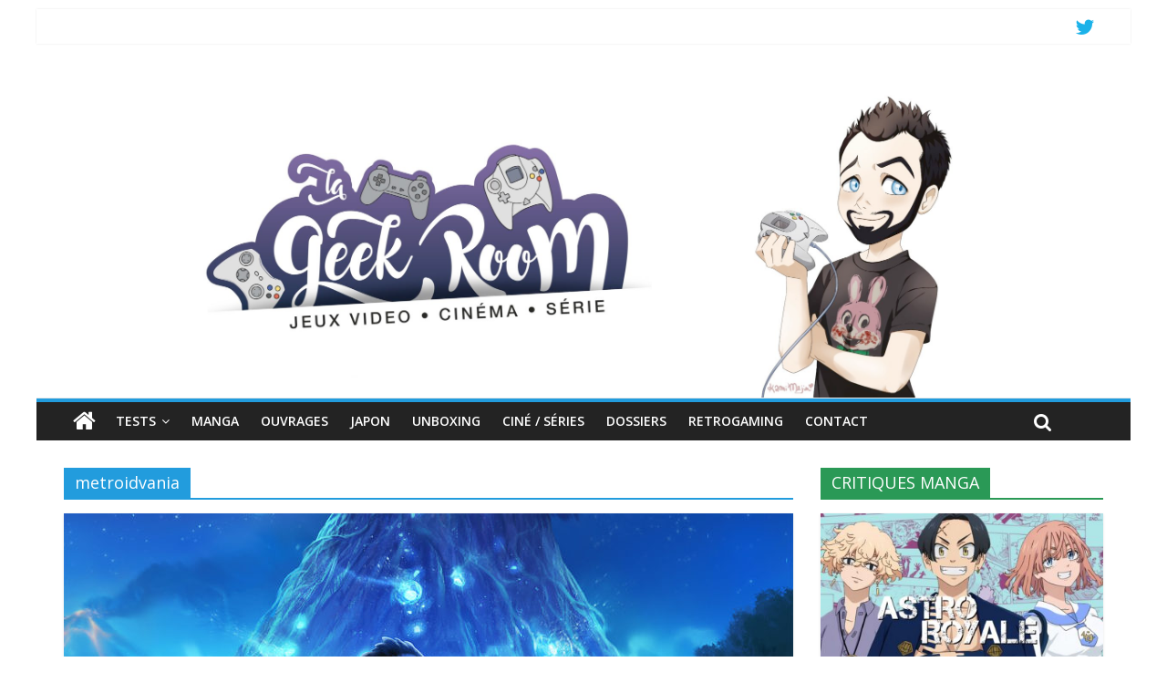

--- FILE ---
content_type: text/html; charset=UTF-8
request_url: https://lageekroom.com/tag/metroidvania/
body_size: 13460
content:
<!DOCTYPE html>
<html lang="fr-FR"
 xmlns:og='http://opengraphprotocol.org/schema/'
 xmlns:fb='http://www.facebook.com/2008/fbml' prefix="og: https://ogp.me/ns#">
<head>
	<meta charset="UTF-8" />
	<meta name="viewport" content="width=device-width, initial-scale=1">
	<link rel="profile" href="https://gmpg.org/xfn/11" />
	<link rel="pingback" href="https://lageekroom.com/xmlrpc.php" />
	
<!-- Optimisation des moteurs de recherche par Rank Math - https://rankmath.com/ -->
<title>metroidvania - Lageekroom</title>
<meta name="robots" content="follow, noindex"/>
<meta property="og:locale" content="fr_FR" />
<meta property="og:type" content="article" />
<meta property="og:title" content="metroidvania - Lageekroom" />
<meta property="og:url" content="https://lageekroom.com/tag/metroidvania/" />
<meta property="og:site_name" content="Lageekroom" />
<meta name="twitter:card" content="summary_large_image" />
<meta name="twitter:title" content="metroidvania - Lageekroom" />
<meta name="twitter:label1" content="Articles" />
<meta name="twitter:data1" content="4" />
<script type="application/ld+json" class="rank-math-schema">{"@context":"https://schema.org","@graph":[{"@type":"Person","@id":"https://lageekroom.com/#person","name":"Lageekroom","image":{"@type":"ImageObject","@id":"https://lageekroom.com/#logo","url":"https://lageekroom.com/wp-content/uploads/2021/03/cropped-banniere-blog-scaled-1.jpg","contentUrl":"https://lageekroom.com/wp-content/uploads/2021/03/cropped-banniere-blog-scaled-1.jpg","caption":"Lageekroom","inLanguage":"fr-FR","width":"1800","height":"730"}},{"@type":"WebSite","@id":"https://lageekroom.com/#website","url":"https://lageekroom.com","name":"Lageekroom","publisher":{"@id":"https://lageekroom.com/#person"},"inLanguage":"fr-FR"},{"@type":"CollectionPage","@id":"https://lageekroom.com/tag/metroidvania/#webpage","url":"https://lageekroom.com/tag/metroidvania/","name":"metroidvania - Lageekroom","isPartOf":{"@id":"https://lageekroom.com/#website"},"inLanguage":"fr-FR"}]}</script>
<!-- /Extension Rank Math WordPress SEO -->

<link rel='dns-prefetch' href='//fonts.googleapis.com' />
<link rel="alternate" type="application/rss+xml" title="Lageekroom &raquo; Flux" href="https://lageekroom.com/feed/" />
<link rel="alternate" type="application/rss+xml" title="Lageekroom &raquo; Flux des commentaires" href="https://lageekroom.com/comments/feed/" />
<link rel="alternate" type="application/rss+xml" title="Lageekroom &raquo; Flux de l’étiquette metroidvania" href="https://lageekroom.com/tag/metroidvania/feed/" />
<style id='wp-img-auto-sizes-contain-inline-css' type='text/css'>
img:is([sizes=auto i],[sizes^="auto," i]){contain-intrinsic-size:3000px 1500px}
/*# sourceURL=wp-img-auto-sizes-contain-inline-css */
</style>
<style id='wp-emoji-styles-inline-css' type='text/css'>

	img.wp-smiley, img.emoji {
		display: inline !important;
		border: none !important;
		box-shadow: none !important;
		height: 1em !important;
		width: 1em !important;
		margin: 0 0.07em !important;
		vertical-align: -0.1em !important;
		background: none !important;
		padding: 0 !important;
	}
/*# sourceURL=wp-emoji-styles-inline-css */
</style>
<style id='wp-block-library-inline-css' type='text/css'>
:root{--wp-block-synced-color:#7a00df;--wp-block-synced-color--rgb:122,0,223;--wp-bound-block-color:var(--wp-block-synced-color);--wp-editor-canvas-background:#ddd;--wp-admin-theme-color:#007cba;--wp-admin-theme-color--rgb:0,124,186;--wp-admin-theme-color-darker-10:#006ba1;--wp-admin-theme-color-darker-10--rgb:0,107,160.5;--wp-admin-theme-color-darker-20:#005a87;--wp-admin-theme-color-darker-20--rgb:0,90,135;--wp-admin-border-width-focus:2px}@media (min-resolution:192dpi){:root{--wp-admin-border-width-focus:1.5px}}.wp-element-button{cursor:pointer}:root .has-very-light-gray-background-color{background-color:#eee}:root .has-very-dark-gray-background-color{background-color:#313131}:root .has-very-light-gray-color{color:#eee}:root .has-very-dark-gray-color{color:#313131}:root .has-vivid-green-cyan-to-vivid-cyan-blue-gradient-background{background:linear-gradient(135deg,#00d084,#0693e3)}:root .has-purple-crush-gradient-background{background:linear-gradient(135deg,#34e2e4,#4721fb 50%,#ab1dfe)}:root .has-hazy-dawn-gradient-background{background:linear-gradient(135deg,#faaca8,#dad0ec)}:root .has-subdued-olive-gradient-background{background:linear-gradient(135deg,#fafae1,#67a671)}:root .has-atomic-cream-gradient-background{background:linear-gradient(135deg,#fdd79a,#004a59)}:root .has-nightshade-gradient-background{background:linear-gradient(135deg,#330968,#31cdcf)}:root .has-midnight-gradient-background{background:linear-gradient(135deg,#020381,#2874fc)}:root{--wp--preset--font-size--normal:16px;--wp--preset--font-size--huge:42px}.has-regular-font-size{font-size:1em}.has-larger-font-size{font-size:2.625em}.has-normal-font-size{font-size:var(--wp--preset--font-size--normal)}.has-huge-font-size{font-size:var(--wp--preset--font-size--huge)}.has-text-align-center{text-align:center}.has-text-align-left{text-align:left}.has-text-align-right{text-align:right}.has-fit-text{white-space:nowrap!important}#end-resizable-editor-section{display:none}.aligncenter{clear:both}.items-justified-left{justify-content:flex-start}.items-justified-center{justify-content:center}.items-justified-right{justify-content:flex-end}.items-justified-space-between{justify-content:space-between}.screen-reader-text{border:0;clip-path:inset(50%);height:1px;margin:-1px;overflow:hidden;padding:0;position:absolute;width:1px;word-wrap:normal!important}.screen-reader-text:focus{background-color:#ddd;clip-path:none;color:#444;display:block;font-size:1em;height:auto;left:5px;line-height:normal;padding:15px 23px 14px;text-decoration:none;top:5px;width:auto;z-index:100000}html :where(.has-border-color){border-style:solid}html :where([style*=border-top-color]){border-top-style:solid}html :where([style*=border-right-color]){border-right-style:solid}html :where([style*=border-bottom-color]){border-bottom-style:solid}html :where([style*=border-left-color]){border-left-style:solid}html :where([style*=border-width]){border-style:solid}html :where([style*=border-top-width]){border-top-style:solid}html :where([style*=border-right-width]){border-right-style:solid}html :where([style*=border-bottom-width]){border-bottom-style:solid}html :where([style*=border-left-width]){border-left-style:solid}html :where(img[class*=wp-image-]){height:auto;max-width:100%}:where(figure){margin:0 0 1em}html :where(.is-position-sticky){--wp-admin--admin-bar--position-offset:var(--wp-admin--admin-bar--height,0px)}@media screen and (max-width:600px){html :where(.is-position-sticky){--wp-admin--admin-bar--position-offset:0px}}

/*# sourceURL=wp-block-library-inline-css */
</style><style id='global-styles-inline-css' type='text/css'>
:root{--wp--preset--aspect-ratio--square: 1;--wp--preset--aspect-ratio--4-3: 4/3;--wp--preset--aspect-ratio--3-4: 3/4;--wp--preset--aspect-ratio--3-2: 3/2;--wp--preset--aspect-ratio--2-3: 2/3;--wp--preset--aspect-ratio--16-9: 16/9;--wp--preset--aspect-ratio--9-16: 9/16;--wp--preset--color--black: #000000;--wp--preset--color--cyan-bluish-gray: #abb8c3;--wp--preset--color--white: #ffffff;--wp--preset--color--pale-pink: #f78da7;--wp--preset--color--vivid-red: #cf2e2e;--wp--preset--color--luminous-vivid-orange: #ff6900;--wp--preset--color--luminous-vivid-amber: #fcb900;--wp--preset--color--light-green-cyan: #7bdcb5;--wp--preset--color--vivid-green-cyan: #00d084;--wp--preset--color--pale-cyan-blue: #8ed1fc;--wp--preset--color--vivid-cyan-blue: #0693e3;--wp--preset--color--vivid-purple: #9b51e0;--wp--preset--gradient--vivid-cyan-blue-to-vivid-purple: linear-gradient(135deg,rgb(6,147,227) 0%,rgb(155,81,224) 100%);--wp--preset--gradient--light-green-cyan-to-vivid-green-cyan: linear-gradient(135deg,rgb(122,220,180) 0%,rgb(0,208,130) 100%);--wp--preset--gradient--luminous-vivid-amber-to-luminous-vivid-orange: linear-gradient(135deg,rgb(252,185,0) 0%,rgb(255,105,0) 100%);--wp--preset--gradient--luminous-vivid-orange-to-vivid-red: linear-gradient(135deg,rgb(255,105,0) 0%,rgb(207,46,46) 100%);--wp--preset--gradient--very-light-gray-to-cyan-bluish-gray: linear-gradient(135deg,rgb(238,238,238) 0%,rgb(169,184,195) 100%);--wp--preset--gradient--cool-to-warm-spectrum: linear-gradient(135deg,rgb(74,234,220) 0%,rgb(151,120,209) 20%,rgb(207,42,186) 40%,rgb(238,44,130) 60%,rgb(251,105,98) 80%,rgb(254,248,76) 100%);--wp--preset--gradient--blush-light-purple: linear-gradient(135deg,rgb(255,206,236) 0%,rgb(152,150,240) 100%);--wp--preset--gradient--blush-bordeaux: linear-gradient(135deg,rgb(254,205,165) 0%,rgb(254,45,45) 50%,rgb(107,0,62) 100%);--wp--preset--gradient--luminous-dusk: linear-gradient(135deg,rgb(255,203,112) 0%,rgb(199,81,192) 50%,rgb(65,88,208) 100%);--wp--preset--gradient--pale-ocean: linear-gradient(135deg,rgb(255,245,203) 0%,rgb(182,227,212) 50%,rgb(51,167,181) 100%);--wp--preset--gradient--electric-grass: linear-gradient(135deg,rgb(202,248,128) 0%,rgb(113,206,126) 100%);--wp--preset--gradient--midnight: linear-gradient(135deg,rgb(2,3,129) 0%,rgb(40,116,252) 100%);--wp--preset--font-size--small: 13px;--wp--preset--font-size--medium: 20px;--wp--preset--font-size--large: 36px;--wp--preset--font-size--x-large: 42px;--wp--preset--spacing--20: 0.44rem;--wp--preset--spacing--30: 0.67rem;--wp--preset--spacing--40: 1rem;--wp--preset--spacing--50: 1.5rem;--wp--preset--spacing--60: 2.25rem;--wp--preset--spacing--70: 3.38rem;--wp--preset--spacing--80: 5.06rem;--wp--preset--shadow--natural: 6px 6px 9px rgba(0, 0, 0, 0.2);--wp--preset--shadow--deep: 12px 12px 50px rgba(0, 0, 0, 0.4);--wp--preset--shadow--sharp: 6px 6px 0px rgba(0, 0, 0, 0.2);--wp--preset--shadow--outlined: 6px 6px 0px -3px rgb(255, 255, 255), 6px 6px rgb(0, 0, 0);--wp--preset--shadow--crisp: 6px 6px 0px rgb(0, 0, 0);}:where(.is-layout-flex){gap: 0.5em;}:where(.is-layout-grid){gap: 0.5em;}body .is-layout-flex{display: flex;}.is-layout-flex{flex-wrap: wrap;align-items: center;}.is-layout-flex > :is(*, div){margin: 0;}body .is-layout-grid{display: grid;}.is-layout-grid > :is(*, div){margin: 0;}:where(.wp-block-columns.is-layout-flex){gap: 2em;}:where(.wp-block-columns.is-layout-grid){gap: 2em;}:where(.wp-block-post-template.is-layout-flex){gap: 1.25em;}:where(.wp-block-post-template.is-layout-grid){gap: 1.25em;}.has-black-color{color: var(--wp--preset--color--black) !important;}.has-cyan-bluish-gray-color{color: var(--wp--preset--color--cyan-bluish-gray) !important;}.has-white-color{color: var(--wp--preset--color--white) !important;}.has-pale-pink-color{color: var(--wp--preset--color--pale-pink) !important;}.has-vivid-red-color{color: var(--wp--preset--color--vivid-red) !important;}.has-luminous-vivid-orange-color{color: var(--wp--preset--color--luminous-vivid-orange) !important;}.has-luminous-vivid-amber-color{color: var(--wp--preset--color--luminous-vivid-amber) !important;}.has-light-green-cyan-color{color: var(--wp--preset--color--light-green-cyan) !important;}.has-vivid-green-cyan-color{color: var(--wp--preset--color--vivid-green-cyan) !important;}.has-pale-cyan-blue-color{color: var(--wp--preset--color--pale-cyan-blue) !important;}.has-vivid-cyan-blue-color{color: var(--wp--preset--color--vivid-cyan-blue) !important;}.has-vivid-purple-color{color: var(--wp--preset--color--vivid-purple) !important;}.has-black-background-color{background-color: var(--wp--preset--color--black) !important;}.has-cyan-bluish-gray-background-color{background-color: var(--wp--preset--color--cyan-bluish-gray) !important;}.has-white-background-color{background-color: var(--wp--preset--color--white) !important;}.has-pale-pink-background-color{background-color: var(--wp--preset--color--pale-pink) !important;}.has-vivid-red-background-color{background-color: var(--wp--preset--color--vivid-red) !important;}.has-luminous-vivid-orange-background-color{background-color: var(--wp--preset--color--luminous-vivid-orange) !important;}.has-luminous-vivid-amber-background-color{background-color: var(--wp--preset--color--luminous-vivid-amber) !important;}.has-light-green-cyan-background-color{background-color: var(--wp--preset--color--light-green-cyan) !important;}.has-vivid-green-cyan-background-color{background-color: var(--wp--preset--color--vivid-green-cyan) !important;}.has-pale-cyan-blue-background-color{background-color: var(--wp--preset--color--pale-cyan-blue) !important;}.has-vivid-cyan-blue-background-color{background-color: var(--wp--preset--color--vivid-cyan-blue) !important;}.has-vivid-purple-background-color{background-color: var(--wp--preset--color--vivid-purple) !important;}.has-black-border-color{border-color: var(--wp--preset--color--black) !important;}.has-cyan-bluish-gray-border-color{border-color: var(--wp--preset--color--cyan-bluish-gray) !important;}.has-white-border-color{border-color: var(--wp--preset--color--white) !important;}.has-pale-pink-border-color{border-color: var(--wp--preset--color--pale-pink) !important;}.has-vivid-red-border-color{border-color: var(--wp--preset--color--vivid-red) !important;}.has-luminous-vivid-orange-border-color{border-color: var(--wp--preset--color--luminous-vivid-orange) !important;}.has-luminous-vivid-amber-border-color{border-color: var(--wp--preset--color--luminous-vivid-amber) !important;}.has-light-green-cyan-border-color{border-color: var(--wp--preset--color--light-green-cyan) !important;}.has-vivid-green-cyan-border-color{border-color: var(--wp--preset--color--vivid-green-cyan) !important;}.has-pale-cyan-blue-border-color{border-color: var(--wp--preset--color--pale-cyan-blue) !important;}.has-vivid-cyan-blue-border-color{border-color: var(--wp--preset--color--vivid-cyan-blue) !important;}.has-vivid-purple-border-color{border-color: var(--wp--preset--color--vivid-purple) !important;}.has-vivid-cyan-blue-to-vivid-purple-gradient-background{background: var(--wp--preset--gradient--vivid-cyan-blue-to-vivid-purple) !important;}.has-light-green-cyan-to-vivid-green-cyan-gradient-background{background: var(--wp--preset--gradient--light-green-cyan-to-vivid-green-cyan) !important;}.has-luminous-vivid-amber-to-luminous-vivid-orange-gradient-background{background: var(--wp--preset--gradient--luminous-vivid-amber-to-luminous-vivid-orange) !important;}.has-luminous-vivid-orange-to-vivid-red-gradient-background{background: var(--wp--preset--gradient--luminous-vivid-orange-to-vivid-red) !important;}.has-very-light-gray-to-cyan-bluish-gray-gradient-background{background: var(--wp--preset--gradient--very-light-gray-to-cyan-bluish-gray) !important;}.has-cool-to-warm-spectrum-gradient-background{background: var(--wp--preset--gradient--cool-to-warm-spectrum) !important;}.has-blush-light-purple-gradient-background{background: var(--wp--preset--gradient--blush-light-purple) !important;}.has-blush-bordeaux-gradient-background{background: var(--wp--preset--gradient--blush-bordeaux) !important;}.has-luminous-dusk-gradient-background{background: var(--wp--preset--gradient--luminous-dusk) !important;}.has-pale-ocean-gradient-background{background: var(--wp--preset--gradient--pale-ocean) !important;}.has-electric-grass-gradient-background{background: var(--wp--preset--gradient--electric-grass) !important;}.has-midnight-gradient-background{background: var(--wp--preset--gradient--midnight) !important;}.has-small-font-size{font-size: var(--wp--preset--font-size--small) !important;}.has-medium-font-size{font-size: var(--wp--preset--font-size--medium) !important;}.has-large-font-size{font-size: var(--wp--preset--font-size--large) !important;}.has-x-large-font-size{font-size: var(--wp--preset--font-size--x-large) !important;}
/*# sourceURL=global-styles-inline-css */
</style>

<style id='classic-theme-styles-inline-css' type='text/css'>
/*! This file is auto-generated */
.wp-block-button__link{color:#fff;background-color:#32373c;border-radius:9999px;box-shadow:none;text-decoration:none;padding:calc(.667em + 2px) calc(1.333em + 2px);font-size:1.125em}.wp-block-file__button{background:#32373c;color:#fff;text-decoration:none}
/*# sourceURL=/wp-includes/css/classic-themes.min.css */
</style>
<link rel='stylesheet' id='colormag_style-css' href='https://lageekroom.com/wp-content/themes/colormag-pro/style.css?ver=21a588974b0e8d405d82a96987a429ad' type='text/css' media='all' />
<link rel='stylesheet' id='colormag_googlefonts-css' href='//fonts.googleapis.com/css?family=Open+Sans%3A400%2C600&#038;ver=6.9' type='text/css' media='all' />
<link rel='stylesheet' id='colormag-fontawesome-css' href='https://lageekroom.com/wp-content/themes/colormag-pro/fontawesome/css/font-awesome.min.css?ver=4.7.0' type='text/css' media='all' />
<script type="text/javascript" src="https://lageekroom.com/wp-includes/js/jquery/jquery.min.js?ver=3.7.1" id="jquery-core-js"></script>
<script type="text/javascript" src="https://lageekroom.com/wp-includes/js/jquery/jquery-migrate.min.js?ver=3.4.1" id="jquery-migrate-js"></script>
<script type="text/javascript" id="colormag-loadmore-js-extra">
/* <![CDATA[ */
var colormag_script_vars = {"no_more_posts":"No more post"};
//# sourceURL=colormag-loadmore-js-extra
/* ]]> */
</script>
<script type="text/javascript" src="https://lageekroom.com/wp-content/themes/colormag-pro/js/loadmore.min.js?ver=21a588974b0e8d405d82a96987a429ad" id="colormag-loadmore-js"></script>
<script type="text/javascript" src="https://lageekroom.com/wp-content/plugins/google-analyticator/external-tracking.min.js?ver=6.5.7" id="ga-external-tracking-js"></script>
<link rel="https://api.w.org/" href="https://lageekroom.com/wp-json/" /><link rel="alternate" title="JSON" type="application/json" href="https://lageekroom.com/wp-json/wp/v2/tags/3686" /><link rel="EditURI" type="application/rsd+xml" title="RSD" href="https://lageekroom.com/xmlrpc.php?rsd" />
<style type="text/css" id="custom-background-css">
body.custom-background { background-color: #ffffff; }
</style>
	<link rel="icon" href="https://lageekroom.com/wp-content/uploads/2017/10/cropped-banniere-blog-fb-32x32.jpg" sizes="32x32" />
<link rel="icon" href="https://lageekroom.com/wp-content/uploads/2017/10/cropped-banniere-blog-fb-192x192.jpg" sizes="192x192" />
<link rel="apple-touch-icon" href="https://lageekroom.com/wp-content/uploads/2017/10/cropped-banniere-blog-fb-180x180.jpg" />
<meta name="msapplication-TileImage" content="https://lageekroom.com/wp-content/uploads/2017/10/cropped-banniere-blog-fb-270x270.jpg" />
<!-- Google Analytics Tracking by Google Analyticator 6.5.7 -->
<script type="text/javascript">
    var analyticsFileTypes = [];
    var analyticsSnippet = 'disabled';
    var analyticsEventTracking = 'enabled';
</script>
<script type="text/javascript">
	(function(i,s,o,g,r,a,m){i['GoogleAnalyticsObject']=r;i[r]=i[r]||function(){
	(i[r].q=i[r].q||[]).push(arguments)},i[r].l=1*new Date();a=s.createElement(o),
	m=s.getElementsByTagName(o)[0];a.async=1;a.src=g;m.parentNode.insertBefore(a,m)
	})(window,document,'script','//www.google-analytics.com/analytics.js','ga');
	ga('create', 'UA-96804680-1', 'auto');

	ga('set', 'anonymizeIp', true);
 
	ga('send', 'pageview');
</script>
<!-- Lageekroom Internal Styles -->		<style type="text/css"> .colormag-button,blockquote,button,input[type=reset],input[type=button],
		input[type=submit]{background-color:#229cdd}
		a,#masthead .main-small-navigation li:hover > .sub-toggle i,
		#masthead .main-small-navigation li.current-page-ancestor > .sub-toggle i,
		#masthead .main-small-navigation li.current-menu-ancestor > .sub-toggle i,
		#masthead .main-small-navigation li.current-page-item > .sub-toggle i,
		#masthead .main-small-navigation li.current-menu-item > .sub-toggle i,
		#masthead.colormag-header-classic #site-navigation .fa.search-top:hover,
		#masthead.colormag-header-classic #site-navigation.main-small-navigation .random-post a:hover .fa-random,
		#masthead.colormag-header-classic #site-navigation.main-navigation .random-post a:hover .fa-random,
		#masthead.colormag-header-classic .breaking-news .newsticker a:hover{color:#229cdd}
		#site-navigation{border-top:4px solid #229cdd}
		.home-icon.front_page_on,.main-navigation a:hover,.main-navigation ul li ul li a:hover,
		.main-navigation ul li ul li:hover>a,
		.main-navigation ul li.current-menu-ancestor>a,
		.main-navigation ul li.current-menu-item ul li a:hover,
		.main-navigation ul li.current-menu-item>a,
		.main-navigation ul li.current_page_ancestor>a,.main-navigation ul li.current_page_item>a,
		.main-navigation ul li:hover>a,.main-small-navigation li a:hover,.site-header .menu-toggle:hover,
		#masthead.colormag-header-classic .main-navigation ul ul.sub-menu li:hover > a, 
		#masthead.colormag-header-classic .main-navigation ul ul.sub-menu li.current-menu-ancestor > a, 
		#masthead.colormag-header-classic .main-navigation ul ul.sub-menu li.current-menu-item > a,
		#masthead.colormag-header-clean #site-navigation .menu-toggle:hover,
		#masthead.colormag-header-clean #site-navigation.main-small-navigation .menu-toggle,
		#masthead.colormag-header-classic #site-navigation.main-small-navigation .menu-toggle,
		#masthead .main-small-navigation li:hover > a, #masthead .main-small-navigation li.current-page-ancestor > a, 
		#masthead .main-small-navigation li.current-menu-ancestor > a, #masthead .main-small-navigation li.current-page-item > a, 
		#masthead .main-small-navigation li.current-menu-item > a,
		#masthead.colormag-header-classic #site-navigation .menu-toggle:hover,
		.main-navigation ul li.focus > a,
        #masthead.colormag-header-classic .main-navigation ul ul.sub-menu li.focus > a { background-color:#229cdd}
		#masthead.colormag-header-classic .main-navigation ul ul.sub-menu li:hover, 
		#masthead.colormag-header-classic .main-navigation ul ul.sub-menu li.current-menu-ancestor, 
		#masthead.colormag-header-classic .main-navigation ul ul.sub-menu li.current-menu-item,
		#masthead.colormag-header-classic #site-navigation .menu-toggle:hover,
		#masthead.colormag-header-classic #site-navigation.main-small-navigation .menu-toggle,
		
		#masthead.colormag-header-classic .main-navigation ul > li:hover > a, 
        #masthead.colormag-header-classic .main-navigation ul > li.current-menu-item > a, 
        #masthead.colormag-header-classic .main-navigation ul > li.current-menu-ancestor > a,
        #masthead.colormag-header-classic .main-navigation ul li.focus > a { border-color:#229cdd}
		.main-small-navigation .current-menu-item>a,.main-small-navigation .current_page_item>a,
		#masthead.colormag-header-clean .main-small-navigation li:hover > a,
		#masthead.colormag-header-clean .main-small-navigation li.current-page-ancestor > a,
		#masthead.colormag-header-clean .main-small-navigation li.current-menu-ancestor > a,
		#masthead.colormag-header-clean .main-small-navigation li.current-page-item > a,
		#masthead.colormag-header-clean .main-small-navigation li.current-menu-item > a { background:#229cdd}
		#main .breaking-news-latest,.fa.search-top:hover{background-color:#229cdd}
		.byline a:hover,.comments a:hover,.edit-link a:hover,.posted-on a:hover,
		.social-links i.fa:hover,.tag-links a:hover,
		#masthead.colormag-header-clean .social-links li:hover i.fa,
		#masthead.colormag-header-classic .social-links li:hover i.fa,
		#masthead.colormag-header-clean .breaking-news .newsticker a:hover{color:#229cdd}
		.widget_featured_posts .article-content .above-entry-meta .cat-links a,
		.widget_call_to_action .btn--primary,.colormag-footer--classic .footer-widgets-area .widget-title span::before,
		.colormag-footer--classic-bordered .footer-widgets-area .widget-title span::before{background-color:#229cdd}
		.widget_featured_posts .article-content .entry-title a:hover{color:#229cdd}
		.widget_featured_posts .widget-title{border-bottom:2px solid #229cdd}
		.widget_featured_posts .widget-title span,
		.widget_featured_slider .slide-content .above-entry-meta .cat-links a{background-color:#229cdd}
		.widget_featured_slider .slide-content .below-entry-meta .byline a:hover,
		.widget_featured_slider .slide-content .below-entry-meta .comments a:hover,
		.widget_featured_slider .slide-content .below-entry-meta .posted-on a:hover,
		.widget_featured_slider .slide-content .entry-title a:hover{color:#229cdd}
		.widget_highlighted_posts .article-content .above-entry-meta .cat-links a{background-color:#229cdd}
		.widget_block_picture_news.widget_featured_posts .article-content .entry-title a:hover,
		.widget_highlighted_posts .article-content .below-entry-meta .byline a:hover,
		.widget_highlighted_posts .article-content .below-entry-meta .comments a:hover,
		.widget_highlighted_posts .article-content .below-entry-meta .posted-on a:hover,
		.widget_highlighted_posts .article-content .entry-title a:hover{color:#229cdd}
		.category-slide-next,.category-slide-prev,.slide-next,
		.slide-prev,.tabbed-widget ul li{background-color:#229cdd}
		i.fa-arrow-up, i.fa-arrow-down{color:#229cdd}
		#secondary .widget-title{border-bottom:2px solid #229cdd}
		#content .wp-pagenavi .current,#content .wp-pagenavi a:hover,
		#secondary .widget-title span{background-color:#229cdd}
		#site-title a{color:#229cdd}
		.page-header .page-title{border-bottom:2px solid #229cdd}
		#content .post .article-content .above-entry-meta .cat-links a,
		.page-header .page-title span{background-color:#229cdd}
		#content .post .article-content .entry-title a:hover,.entry-meta .byline i,
		.entry-meta .cat-links i,.entry-meta a,.post .entry-title a:hover,.search .entry-title a:hover{color:#229cdd}
		.entry-meta .post-format i{background-color:#229cdd}
		.entry-meta .comments-link a:hover,.entry-meta .edit-link a:hover,.entry-meta .posted-on a:hover,
		.entry-meta .tag-links a:hover,.single #content .tags a:hover{color:#229cdd}
		.format-link .entry-content a,.more-link{background-color:#229cdd}
		.count,.next a:hover,.previous a:hover,.related-posts-main-title .fa,
		.single-related-posts .article-content .entry-title a:hover{color:#229cdd}
		.pagination a span:hover{color:#229cdd;border-color:#229cdd}
		.pagination span{background-color:#229cdd}
		#content .comments-area a.comment-edit-link:hover,#content .comments-area a.comment-permalink:hover,
		#content .comments-area article header cite a:hover,.comments-area .comment-author-link a:hover{color:#229cdd}
		.comments-area .comment-author-link span{background-color:#229cdd}
		.comment .comment-reply-link:hover,.nav-next a,.nav-previous a{color:#229cdd}
		.footer-widgets-area .widget-title{border-bottom:2px solid #229cdd}
		.footer-widgets-area .widget-title span{background-color:#229cdd}
		#colophon .footer-menu ul li a:hover,.footer-widgets-area a:hover,a#scroll-up i{color:#229cdd}
		.advertisement_above_footer .widget-title{border-bottom:2px solid #229cdd}
		.advertisement_above_footer .widget-title span{background-color:#229cdd}
		.sub-toggle{background:#229cdd}
		.main-small-navigation li.current-menu-item > .sub-toggle i {color:#229cdd}
		.error{background:#229cdd}
		.num-404{color:#229cdd}
		#primary .widget-title{border-bottom: 2px solid #229cdd}
		#primary .widget-title span{background-color:#229cdd} body, button, input, select, textarea { color: #000000; } .posted-on a, .byline a, .comments a, .tag-links a, .edit-link a { color: #229cdd; } .colormag-button, input[type="reset"], input[type="button"], input[type="submit"], button, .more-link span { background-color: #229cdd; } #colophon .tg-upper-footer-widgets .widget { background-color: #2c2e34; } .footer-socket-wrapper .copyright { color: #f4efed; } .footer-socket-wrapper .copyright a { color: #ffffff; } #colophon .footer-menu ul li a { color: #ffffff; }</style>
		</head>

<body data-rsssl=1 class="archive tag tag-metroidvania tag-3686 custom-background wp-custom-logo wp-theme-colormag-pro ">



<div id="page" class="hfeed site">
	
	
	<header id="masthead" class="site-header clearfix ">
		<div id="header-text-nav-container" class="clearfix">

			
							<div class="news-bar">
				<div class="inner-wrap clearfix">
					
					
					
		
		<div class="social-links clearfix">
			<ul>
				<li><a href="https://twitter.com/LaGeekRoom_Off" target="_blank"><i class="fa fa-twitter"></i></a></li>
							</ul>
		</div><!-- .social-links -->
						</div>
			</div>
		
				
				
		<div class="inner-wrap">

			<div id="header-text-nav-wrap" class="clearfix">
				<div id="header-left-section">
										<div id="header-text" class="screen-reader-text">
													<h3 id="site-title">
								<a href="https://lageekroom.com/" title="Lageekroom" rel="home">Lageekroom</a>
							</h3>
						
												<p id="site-description">Blog Jeux vidéo, gaming, manga, série et cinéma</p>
						<!-- #site-description -->
					</div><!-- #header-text -->
				</div><!-- #header-left-section -->
				<div id="header-right-section">
									</div><!-- #header-right-section -->

			</div><!-- #header-text-nav-wrap -->

		</div><!-- .inner-wrap -->

		
				<div id="wp-custom-header" class="wp-custom-header"><div class="header-image-wrap"><a href="https://lageekroom.com/" title="Lageekroom" rel="home"><img src="https://lageekroom.com/wp-content/uploads/2020/08/banniere-blog-scaled.jpg" class="header-image" width="2560" height="731" alt="Lageekroom"></a></div></div>
				
					<nav id="site-navigation" class="main-navigation clearfix">
				<div class="inner-wrap clearfix">
											<div class="home-icon">
							<a href="https://lageekroom.com/" title="Lageekroom"><i class="fa fa-home"></i></a>
						</div>
											<h4 class="menu-toggle"></h4>
					<div class="menu-primary-container"><ul id="menu-menu-1" class="menu"><li id="menu-item-690" class="menu-item menu-item-type-post_type menu-item-object-page menu-item-has-children menu-item-690"><a href="https://lageekroom.com/tests/">TESTS</a>
<ul class="sub-menu">
	<li id="menu-item-13009" class="menu-item menu-item-type-post_type menu-item-object-page menu-item-13009"><a href="https://lageekroom.com/tests/matos/">MATOS</a></li>
	<li id="menu-item-1865" class="menu-item menu-item-type-post_type menu-item-object-page menu-item-1865"><a href="https://lageekroom.com/nintendo-switch/">NINTENDO SWITCH</a></li>
	<li id="menu-item-687" class="menu-item menu-item-type-post_type menu-item-object-page menu-item-687"><a href="https://lageekroom.com/tests/ps4/">PS4 / PSVR</a></li>
	<li id="menu-item-17465" class="menu-item menu-item-type-post_type menu-item-object-page menu-item-17465"><a href="https://lageekroom.com/playstation-5/">PLAYSTATION 5</a></li>
	<li id="menu-item-17239" class="menu-item menu-item-type-post_type menu-item-object-page menu-item-17239"><a href="https://lageekroom.com/tests/xbox-series-x-s/">XBOX SERIES X/S</a></li>
	<li id="menu-item-686" class="menu-item menu-item-type-post_type menu-item-object-page menu-item-686"><a href="https://lageekroom.com/tests/xbox-one/">XBOX ONE</a></li>
</ul>
</li>
<li id="menu-item-6648" class="menu-item menu-item-type-post_type menu-item-object-page menu-item-6648"><a href="https://lageekroom.com/manga/">MANGA</a></li>
<li id="menu-item-4369" class="menu-item menu-item-type-post_type menu-item-object-page menu-item-4369"><a href="https://lageekroom.com/revues-magazines/">OUVRAGES</a></li>
<li id="menu-item-4365" class="menu-item menu-item-type-post_type menu-item-object-page menu-item-4365"><a href="https://lageekroom.com/voyage-au-japon/">JAPON</a></li>
<li id="menu-item-691" class="menu-item menu-item-type-post_type menu-item-object-page menu-item-691"><a href="https://lageekroom.com/collectors/">UNBOXING</a></li>
<li id="menu-item-689" class="menu-item menu-item-type-post_type menu-item-object-page menu-item-689"><a href="https://lageekroom.com/cine/">CINÉ / SÉRIES</a></li>
<li id="menu-item-699" class="menu-item menu-item-type-post_type menu-item-object-page menu-item-699"><a href="https://lageekroom.com/dossiers/">DOSSIERS</a></li>
<li id="menu-item-694" class="menu-item menu-item-type-post_type menu-item-object-page menu-item-694"><a href="https://lageekroom.com/retrogaming/">RETROGAMING</a></li>
<li id="menu-item-693" class="menu-item menu-item-type-post_type menu-item-object-page menu-item-693"><a href="https://lageekroom.com/contact/">CONTACT</a></li>
</ul></div>																<i class="fa fa-search search-top"></i>
						<div class="search-form-top">
							<form action="https://lageekroom.com/" class="search-form searchform clearfix" method="get">
	<div class="search-wrap">
		<input type="text" placeholder="Recherche" class="s field" name="s">
		<button class="search-icon" type="submit"></button>
	</div>
</form><!-- .searchform -->
						</div>
									</div>
			</nav>
		
		
			
		</div><!-- #header-text-nav-container -->

		
	</header>

		
	<div id="main" class="clearfix">
		
		
		<div class="inner-wrap clearfix">

	
	<div id="primary">
		<div id="content" class="clearfix">

			
				<header class="page-header">
											<h1 class="page-title">
							<span>
								metroidvania							</span>
						</h1>
														</header><!-- .page-header -->

				<div class="article-container">

					
					
						

<article id="post-19045" class="post-19045 post type-post status-publish format-standard has-post-thumbnail hentry category-tests tag-avis-ori-and-the-blind-forest tag-blog-gaming tag-blog-jeux-video tag-jeu-xbox-one-sur-switch tag-lageekroom tag-metroidvania tag-microsoft tag-ori-and-the-blind-forest tag-ori-and-the-blind-forest-nintendo-switch tag-test-ori-and-the-blind-forest tag-test-switch-ori-and-the-blind-forest">
	
			<div class="featured-image">
			<a href="https://lageekroom.com/test-ori-and-the-blind-forest-que-vaut-le-portage-nintendo-switch/" title="TEST : Ori and the Blind Forest, que vaut le portage Nintendo Switch ?"><img width="800" height="445" src="https://lageekroom.com/wp-content/uploads/2017/06/ori-800x445.jpg" class="attachment-colormag-featured-image size-colormag-featured-image wp-post-image" alt="" decoding="async" /></a>
		</div>

			
	<div class="article-content clearfix">

		
<div class="above-entry-meta"><span class="cat-links"><a href="https://lageekroom.com/category/tests/" style="background:#4024bf" rel="category tag">TESTS</a>&nbsp;</span></div>
		<header class="entry-header">
			<h2 class="entry-title">
				<a href="https://lageekroom.com/test-ori-and-the-blind-forest-que-vaut-le-portage-nintendo-switch/" title="TEST : Ori and the Blind Forest, que vaut le portage Nintendo Switch ?">TEST : Ori and the Blind Forest, que vaut le portage Nintendo Switch ?</a>
			</h2>
		</header>

			<div class="below-entry-meta">
			<span class="posted-on"><a href="https://lageekroom.com/test-ori-and-the-blind-forest-que-vaut-le-portage-nintendo-switch/" title="20 h 04 min" rel="bookmark"><i class="fa fa-calendar-o"></i> <time class="entry-date published" datetime="2021-04-23T20:04:36+02:00">23 avril 2021</time><time class="updated" datetime="2021-07-12T22:55:56+02:00">12 juillet 2021</time></a></span>
			<span class="byline"><span class="author vcard" itemprop="name"><i class="fa fa-user"></i><a class="url fn n" href="https://lageekroom.com/author/lageekroom/" title="Lageekroom">Lageekroom</a></span></span>

			
						<span class="comments"><a href="https://lageekroom.com/test-ori-and-the-blind-forest-que-vaut-le-portage-nintendo-switch/#respond"><i class="fa fa-comment"></i> 0 Comments</a></span>
			<span class="tag-links"><i class="fa fa-tags"></i><a href="https://lageekroom.com/tag/avis-ori-and-the-blind-forest/" rel="tag">avis Ori and the Blind Forest</a>, <a href="https://lageekroom.com/tag/blog-gaming/" rel="tag">blog gaming</a>, <a href="https://lageekroom.com/tag/blog-jeux-video/" rel="tag">blog jeux vidéo</a>, <a href="https://lageekroom.com/tag/jeu-xbox-one-sur-switch/" rel="tag">jeu Xbox One sur Switch</a>, <a href="https://lageekroom.com/tag/lageekroom/" rel="tag">Lageekroom</a>, <a href="https://lageekroom.com/tag/metroidvania/" rel="tag">metroidvania</a>, <a href="https://lageekroom.com/tag/microsoft/" rel="tag">Microsoft</a>, <a href="https://lageekroom.com/tag/ori-and-the-blind-forest/" rel="tag">Ori and The Blind Forest</a>, <a href="https://lageekroom.com/tag/ori-and-the-blind-forest-nintendo-switch/" rel="tag">Ori and the Blind Forest Nintendo Switch</a>, <a href="https://lageekroom.com/tag/test-ori-and-the-blind-forest/" rel="tag">test Ori and the Blind Forest</a>, <a href="https://lageekroom.com/tag/test-switch-ori-and-the-blind-forest/" rel="tag">test switch Ori and the Blind Forest</a></span></div>
		<div class="entry-content clearfix">
				<p>En 2019, une mouche a piqué Microsoft qui a décidé de profiter de l’énorme parc des Nintendo Switch pour faire</p>
				<a class="more-link" title="TEST : Ori and the Blind Forest, que vaut le portage Nintendo Switch ?" href="https://lageekroom.com/test-ori-and-the-blind-forest-que-vaut-le-portage-nintendo-switch/"><span>Lire la suite</span></a>

			</div>

	</div>

</article>

					
						

<article id="post-16038" class="post-16038 post type-post status-publish format-standard has-post-thumbnail hentry category-tests tag-blog-gaming tag-blog-jeux-video tag-edition-limitee tag-finding-teddy-nintendo-switch tag-lageekroom tag-metroidvania tag-nintendo-switch tag-pixelheart tag-test-finding-teddy-2 tag-test-finding-teddy-ii">
	
			<div class="featured-image">
			<a href="https://lageekroom.com/test-finding-teddy-ii-definitive-edition-sur-nintendo-switch/" title="TEST : Finding Teddy II Definitive Edition sur Nintendo Switch"><img width="800" height="445" src="https://lageekroom.com/wp-content/uploads/2020/07/Switch_FindingTeddyTwoDefinitiveEdition-800x445.jpg" class="attachment-colormag-featured-image size-colormag-featured-image wp-post-image" alt="" decoding="async" /></a>
		</div>

			
	<div class="article-content clearfix">

		
<div class="above-entry-meta"><span class="cat-links"><a href="https://lageekroom.com/category/tests/" style="background:#4024bf" rel="category tag">TESTS</a>&nbsp;</span></div>
		<header class="entry-header">
			<h2 class="entry-title">
				<a href="https://lageekroom.com/test-finding-teddy-ii-definitive-edition-sur-nintendo-switch/" title="TEST : Finding Teddy II Definitive Edition sur Nintendo Switch">TEST : Finding Teddy II Definitive Edition sur Nintendo Switch</a>
			</h2>
		</header>

			<div class="below-entry-meta">
			<span class="posted-on"><a href="https://lageekroom.com/test-finding-teddy-ii-definitive-edition-sur-nintendo-switch/" title="16 h 52 min" rel="bookmark"><i class="fa fa-calendar-o"></i> <time class="entry-date published" datetime="2020-07-30T16:52:18+02:00">30 juillet 2020</time></a></span>
			<span class="byline"><span class="author vcard" itemprop="name"><i class="fa fa-user"></i><a class="url fn n" href="https://lageekroom.com/author/lageekroom/" title="Lageekroom">Lageekroom</a></span></span>

			
						<span class="comments"><a href="https://lageekroom.com/test-finding-teddy-ii-definitive-edition-sur-nintendo-switch/#respond"><i class="fa fa-comment"></i> 0 Comments</a></span>
			<span class="tag-links"><i class="fa fa-tags"></i><a href="https://lageekroom.com/tag/blog-gaming/" rel="tag">blog gaming</a>, <a href="https://lageekroom.com/tag/blog-jeux-video/" rel="tag">blog jeux vidéo</a>, <a href="https://lageekroom.com/tag/edition-limitee/" rel="tag">edition limitée</a>, <a href="https://lageekroom.com/tag/finding-teddy-nintendo-switch/" rel="tag">Finding Teddy Nintendo Switch</a>, <a href="https://lageekroom.com/tag/lageekroom/" rel="tag">Lageekroom</a>, <a href="https://lageekroom.com/tag/metroidvania/" rel="tag">metroidvania</a>, <a href="https://lageekroom.com/tag/nintendo-switch/" rel="tag">Nintendo Switch</a>, <a href="https://lageekroom.com/tag/pixelheart/" rel="tag">PixelHeart</a>, <a href="https://lageekroom.com/tag/test-finding-teddy-2/" rel="tag">test Finding Teddy 2</a>, <a href="https://lageekroom.com/tag/test-finding-teddy-ii/" rel="tag">test Finding Teddy II</a></span></div>
		<div class="entry-content clearfix">
				<p>Si vous n&rsquo;avez jamais joué à Finding Teddy premier du nom, pas de panique : cette suite vous propose un</p>
				<a class="more-link" title="TEST : Finding Teddy II Definitive Edition sur Nintendo Switch" href="https://lageekroom.com/test-finding-teddy-ii-definitive-edition-sur-nintendo-switch/"><span>Lire la suite</span></a>

			</div>

	</div>

</article>

					
				</div>

				
		<ul class="default-wp-page clearfix">
			<li class="previous"><a href="https://lageekroom.com/tag/metroidvania/page/2/" >&larr; Précédent</a></li>
			<li class="next"></li>
		</ul>
		
			
		</div><!-- #content -->
	</div><!-- #primary -->

	
<div id="secondary">
			
		<aside id="colormag_featured_posts_vertical_widget-1" class="widget widget_featured_posts widget_featured_posts_vertical widget_featured_meta clearfix">		<h3 class="widget-title" style="border-bottom-color:#2a9956;"><span style="background-color:#2a9956;">CRITIQUES MANGA</span></h3>						<div class="first-post">			<div class="single-article clearfix">
				<figure><a href="https://lageekroom.com/avis-critique-manga-astro-royale-de-ken-wakui/" title="Avis &#038; critique manga : Astro Royale, de Ken Wakui &#8211; Tomes 1 et 2"><img width="390" height="205" src="https://lageekroom.com/wp-content/uploads/2025/10/astro-royale-wallpaper-390x205.jpg" class="attachment-colormag-featured-post-medium size-colormag-featured-post-medium wp-post-image" alt="Avis &#038; critique manga : Astro Royale, de Ken Wakui &#8211; Tomes 1 et 2" title="Avis &#038; critique manga : Astro Royale, de Ken Wakui &#8211; Tomes 1 et 2" decoding="async" loading="lazy" /></a></figure>				<div class="article-content">
					<div class="above-entry-meta"><span class="cat-links"><a href="https://lageekroom.com/category/manga/" style="background:#2a9956" rel="category tag">MANGA</a>&nbsp;</span></div>					<h3 class="entry-title">
						<a href="https://lageekroom.com/avis-critique-manga-astro-royale-de-ken-wakui/" title="Avis &#038; critique manga : Astro Royale, de Ken Wakui &#8211; Tomes 1 et 2">Avis &#038; critique manga : Astro Royale, de Ken Wakui &#8211; Tomes 1 et 2</a>
					</h3>
					<div class="below-entry-meta">
						<span class="posted-on"><a href="https://lageekroom.com/avis-critique-manga-astro-royale-de-ken-wakui/" title="11 h 58 min" rel="bookmark"><i class="fa fa-calendar-o"></i> <time class="entry-date published" datetime="2026-01-11T11:58:38+01:00">11 janvier 2026</time></a></span>						<span class="byline"><span class="author vcard"><i class="fa fa-user"></i><a class="url fn n" href="https://lageekroom.com/author/lageekroom/" title="Lageekroom">Lageekroom</a></span></span>
						<span class="comments"><i class="fa fa-comment"></i><a href="https://lageekroom.com/avis-critique-manga-astro-royale-de-ken-wakui/#respond">0</a></span>
					</div>
											<div class="entry-content">
							<p>Primé en 2004 au concours mensuel des nouveaux talents pour « Shinjuku host », c&rsquo;est avec « Tokyo Revengers » que Ken Wakui s&rsquo;est</p>
						</div>
									</div>

			</div>
			</div>									<div class="following-post">			<div class="single-article clearfix">
				<figure><a href="https://lageekroom.com/avis-critique-manga-fake-rebellion-tomes-1-et-2-serie-complete/" title="Avis &#038; critique manga : Fake Rebellion &#8211; Tomes 1 et 2 (série complète)"><img width="130" height="90" src="https://lageekroom.com/wp-content/uploads/2026/01/606duk-130x90.jpg" class="attachment-colormag-featured-post-small size-colormag-featured-post-small wp-post-image" alt="Avis &#038; critique manga : Fake Rebellion &#8211; Tomes 1 et 2 (série complète)" title="Avis &#038; critique manga : Fake Rebellion &#8211; Tomes 1 et 2 (série complète)" decoding="async" loading="lazy" srcset="https://lageekroom.com/wp-content/uploads/2026/01/606duk-130x90.jpg 130w, https://lageekroom.com/wp-content/uploads/2026/01/606duk-392x272.jpg 392w" sizes="auto, (max-width: 130px) 100vw, 130px" /></a></figure>				<div class="article-content">
					<div class="above-entry-meta"><span class="cat-links"><a href="https://lageekroom.com/category/manga/" style="background:#2a9956" rel="category tag">MANGA</a>&nbsp;</span></div>					<h3 class="entry-title">
						<a href="https://lageekroom.com/avis-critique-manga-fake-rebellion-tomes-1-et-2-serie-complete/" title="Avis &#038; critique manga : Fake Rebellion &#8211; Tomes 1 et 2 (série complète)">Avis &#038; critique manga : Fake Rebellion &#8211; Tomes 1 et 2 (série complète)</a>
					</h3>
					<div class="below-entry-meta">
						<span class="posted-on"><a href="https://lageekroom.com/avis-critique-manga-fake-rebellion-tomes-1-et-2-serie-complete/" title="11 h 37 min" rel="bookmark"><i class="fa fa-calendar-o"></i> <time class="entry-date published" datetime="2026-01-01T11:37:02+01:00">1 janvier 2026</time></a></span>						<span class="byline"><span class="author vcard"><i class="fa fa-user"></i><a class="url fn n" href="https://lageekroom.com/author/lageekroom/" title="Lageekroom">Lageekroom</a></span></span>
						<span class="comments"><i class="fa fa-comment"></i><a href="https://lageekroom.com/avis-critique-manga-fake-rebellion-tomes-1-et-2-serie-complete/#respond">0</a></span>
					</div>
									</div>

			</div>
															<div class="single-article clearfix">
				<figure><a href="https://lageekroom.com/avis-critique-manga-le-garcon-et-le-dragon-editions-doki-doki/" title="Avis &#038; critique manga : Le Garçon et le Dragon (éditions Doki-Doki)"><img width="130" height="90" src="https://lageekroom.com/wp-content/uploads/2025/12/mfrgzk-130x90.jpg" class="attachment-colormag-featured-post-small size-colormag-featured-post-small wp-post-image" alt="Avis &#038; critique manga : Le Garçon et le Dragon (éditions Doki-Doki)" title="Avis &#038; critique manga : Le Garçon et le Dragon (éditions Doki-Doki)" decoding="async" loading="lazy" srcset="https://lageekroom.com/wp-content/uploads/2025/12/mfrgzk-130x90.jpg 130w, https://lageekroom.com/wp-content/uploads/2025/12/mfrgzk-392x272.jpg 392w" sizes="auto, (max-width: 130px) 100vw, 130px" /></a></figure>				<div class="article-content">
					<div class="above-entry-meta"><span class="cat-links"><a href="https://lageekroom.com/category/manga/" style="background:#2a9956" rel="category tag">MANGA</a>&nbsp;</span></div>					<h3 class="entry-title">
						<a href="https://lageekroom.com/avis-critique-manga-le-garcon-et-le-dragon-editions-doki-doki/" title="Avis &#038; critique manga : Le Garçon et le Dragon (éditions Doki-Doki)">Avis &#038; critique manga : Le Garçon et le Dragon (éditions Doki-Doki)</a>
					</h3>
					<div class="below-entry-meta">
						<span class="posted-on"><a href="https://lageekroom.com/avis-critique-manga-le-garcon-et-le-dragon-editions-doki-doki/" title="13 h 22 min" rel="bookmark"><i class="fa fa-calendar-o"></i> <time class="entry-date published" datetime="2025-12-13T13:22:43+01:00">13 décembre 2025</time></a></span>						<span class="byline"><span class="author vcard"><i class="fa fa-user"></i><a class="url fn n" href="https://lageekroom.com/author/lageekroom/" title="Lageekroom">Lageekroom</a></span></span>
						<span class="comments"><i class="fa fa-comment"></i><a href="https://lageekroom.com/avis-critique-manga-le-garcon-et-le-dragon-editions-doki-doki/#respond">0</a></span>
					</div>
									</div>

			</div>
															<div class="single-article clearfix">
				<figure><a href="https://lageekroom.com/avis-dragon-ball-full-color-le-roi-demon-piccolo-tomes-2-3-et-4/" title="Avis : Dragon Ball &#8211; Full Color &#8211; Le Roi Démon Piccolo &#8211; Tomes 2, 3 et 4"><img width="130" height="90" src="https://lageekroom.com/wp-content/uploads/2025/11/39i56k-e1764235804875-130x90.jpg" class="attachment-colormag-featured-post-small size-colormag-featured-post-small wp-post-image" alt="Avis : Dragon Ball &#8211; Full Color &#8211; Le Roi Démon Piccolo &#8211; Tomes 2, 3 et 4" title="Avis : Dragon Ball &#8211; Full Color &#8211; Le Roi Démon Piccolo &#8211; Tomes 2, 3 et 4" decoding="async" loading="lazy" srcset="https://lageekroom.com/wp-content/uploads/2025/11/39i56k-e1764235804875-130x90.jpg 130w, https://lageekroom.com/wp-content/uploads/2025/11/39i56k-e1764235804875-392x272.jpg 392w" sizes="auto, (max-width: 130px) 100vw, 130px" /></a></figure>				<div class="article-content">
					<div class="above-entry-meta"><span class="cat-links"><a href="https://lageekroom.com/category/manga/" style="background:#2a9956" rel="category tag">MANGA</a>&nbsp;</span></div>					<h3 class="entry-title">
						<a href="https://lageekroom.com/avis-dragon-ball-full-color-le-roi-demon-piccolo-tomes-2-3-et-4/" title="Avis : Dragon Ball &#8211; Full Color &#8211; Le Roi Démon Piccolo &#8211; Tomes 2, 3 et 4">Avis : Dragon Ball &#8211; Full Color &#8211; Le Roi Démon Piccolo &#8211; Tomes 2, 3 et 4</a>
					</h3>
					<div class="below-entry-meta">
						<span class="posted-on"><a href="https://lageekroom.com/avis-dragon-ball-full-color-le-roi-demon-piccolo-tomes-2-3-et-4/" title="10 h 29 min" rel="bookmark"><i class="fa fa-calendar-o"></i> <time class="entry-date published" datetime="2025-11-27T10:29:08+01:00">27 novembre 2025</time></a></span>						<span class="byline"><span class="author vcard"><i class="fa fa-user"></i><a class="url fn n" href="https://lageekroom.com/author/lageekroom/" title="Lageekroom">Lageekroom</a></span></span>
						<span class="comments"><i class="fa fa-comment"></i><a href="https://lageekroom.com/avis-dragon-ball-full-color-le-roi-demon-piccolo-tomes-2-3-et-4/#respond">0</a></span>
					</div>
									</div>

			</div>
															<div class="single-article clearfix">
				<figure><a href="https://lageekroom.com/avis-manga-ki-oon-kindergarten-wars-tome-9/" title="Avis manga Ki-oon : Kindergarten Wars &#8211; Tomes 9, 10 et 11"><img width="130" height="90" src="https://lageekroom.com/wp-content/uploads/2024/10/Kindergarten-Wars-T04.wallpaper-130x90.jpg" class="attachment-colormag-featured-post-small size-colormag-featured-post-small wp-post-image" alt="Avis manga Ki-oon : Kindergarten Wars &#8211; Tomes 9, 10 et 11" title="Avis manga Ki-oon : Kindergarten Wars &#8211; Tomes 9, 10 et 11" decoding="async" loading="lazy" srcset="https://lageekroom.com/wp-content/uploads/2024/10/Kindergarten-Wars-T04.wallpaper-130x90.jpg 130w, https://lageekroom.com/wp-content/uploads/2024/10/Kindergarten-Wars-T04.wallpaper-392x272.jpg 392w" sizes="auto, (max-width: 130px) 100vw, 130px" /></a></figure>				<div class="article-content">
					<div class="above-entry-meta"><span class="cat-links"><a href="https://lageekroom.com/category/manga/" style="background:#2a9956" rel="category tag">MANGA</a>&nbsp;</span></div>					<h3 class="entry-title">
						<a href="https://lageekroom.com/avis-manga-ki-oon-kindergarten-wars-tome-9/" title="Avis manga Ki-oon : Kindergarten Wars &#8211; Tomes 9, 10 et 11">Avis manga Ki-oon : Kindergarten Wars &#8211; Tomes 9, 10 et 11</a>
					</h3>
					<div class="below-entry-meta">
						<span class="posted-on"><a href="https://lageekroom.com/avis-manga-ki-oon-kindergarten-wars-tome-9/" title="11 h 55 min" rel="bookmark"><i class="fa fa-calendar-o"></i> <time class="entry-date published" datetime="2025-11-11T11:55:44+01:00">11 novembre 2025</time></a></span>						<span class="byline"><span class="author vcard"><i class="fa fa-user"></i><a class="url fn n" href="https://lageekroom.com/author/lageekroom/" title="Lageekroom">Lageekroom</a></span></span>
						<span class="comments"><i class="fa fa-comment"></i><a href="https://lageekroom.com/avis-manga-ki-oon-kindergarten-wars-tome-9/#respond">0</a></span>
					</div>
									</div>

			</div>
															<div class="single-article clearfix">
				<figure><a href="https://lageekroom.com/avis-critique-manga-valkyrie-apocalypse-laffaire-jack-leventreur/" title="Avis &#038; critique manga : Valkyrie Apocalypse &#8211; L&rsquo;Affaire Jack l&rsquo;Éventreur"><img width="130" height="90" src="https://lageekroom.com/wp-content/uploads/2025/11/Valkyrie-Apocalypse-L-Affaire-Jack-l-Eventreur-T01.wallpaper-130x90.jpg" class="attachment-colormag-featured-post-small size-colormag-featured-post-small wp-post-image" alt="Avis &#038; critique manga : Valkyrie Apocalypse &#8211; L&rsquo;Affaire Jack l&rsquo;Éventreur" title="Avis &#038; critique manga : Valkyrie Apocalypse &#8211; L&rsquo;Affaire Jack l&rsquo;Éventreur" decoding="async" loading="lazy" srcset="https://lageekroom.com/wp-content/uploads/2025/11/Valkyrie-Apocalypse-L-Affaire-Jack-l-Eventreur-T01.wallpaper-130x90.jpg 130w, https://lageekroom.com/wp-content/uploads/2025/11/Valkyrie-Apocalypse-L-Affaire-Jack-l-Eventreur-T01.wallpaper-392x272.jpg 392w" sizes="auto, (max-width: 130px) 100vw, 130px" /></a></figure>				<div class="article-content">
					<div class="above-entry-meta"><span class="cat-links"><a href="https://lageekroom.com/category/manga/" style="background:#2a9956" rel="category tag">MANGA</a>&nbsp;</span></div>					<h3 class="entry-title">
						<a href="https://lageekroom.com/avis-critique-manga-valkyrie-apocalypse-laffaire-jack-leventreur/" title="Avis &#038; critique manga : Valkyrie Apocalypse &#8211; L&rsquo;Affaire Jack l&rsquo;Éventreur">Avis &#038; critique manga : Valkyrie Apocalypse &#8211; L&rsquo;Affaire Jack l&rsquo;Éventreur</a>
					</h3>
					<div class="below-entry-meta">
						<span class="posted-on"><a href="https://lageekroom.com/avis-critique-manga-valkyrie-apocalypse-laffaire-jack-leventreur/" title="11 h 33 min" rel="bookmark"><i class="fa fa-calendar-o"></i> <time class="entry-date published" datetime="2025-11-11T11:33:33+01:00">11 novembre 2025</time></a></span>						<span class="byline"><span class="author vcard"><i class="fa fa-user"></i><a class="url fn n" href="https://lageekroom.com/author/lageekroom/" title="Lageekroom">Lageekroom</a></span></span>
						<span class="comments"><i class="fa fa-comment"></i><a href="https://lageekroom.com/avis-critique-manga-valkyrie-apocalypse-laffaire-jack-leventreur/#respond">0</a></span>
					</div>
									</div>

			</div>
															<div class="single-article clearfix">
				<figure><a href="https://lageekroom.com/avis-critique-manga-ki-oon-nine-peaks-tome-9/" title="Avis &#038; critique manga Ki-oon : Nine Peaks &#8211; Tome 9"><img width="130" height="90" src="https://lageekroom.com/wp-content/uploads/2024/11/nine-peaks-wallpaper-05-130x90.jpg" class="attachment-colormag-featured-post-small size-colormag-featured-post-small wp-post-image" alt="Avis &#038; critique manga Ki-oon : Nine Peaks &#8211; Tome 9" title="Avis &#038; critique manga Ki-oon : Nine Peaks &#8211; Tome 9" decoding="async" loading="lazy" srcset="https://lageekroom.com/wp-content/uploads/2024/11/nine-peaks-wallpaper-05-130x90.jpg 130w, https://lageekroom.com/wp-content/uploads/2024/11/nine-peaks-wallpaper-05-392x272.jpg 392w" sizes="auto, (max-width: 130px) 100vw, 130px" /></a></figure>				<div class="article-content">
					<div class="above-entry-meta"><span class="cat-links"><a href="https://lageekroom.com/category/manga/" style="background:#2a9956" rel="category tag">MANGA</a>&nbsp;</span></div>					<h3 class="entry-title">
						<a href="https://lageekroom.com/avis-critique-manga-ki-oon-nine-peaks-tome-9/" title="Avis &#038; critique manga Ki-oon : Nine Peaks &#8211; Tome 9">Avis &#038; critique manga Ki-oon : Nine Peaks &#8211; Tome 9</a>
					</h3>
					<div class="below-entry-meta">
						<span class="posted-on"><a href="https://lageekroom.com/avis-critique-manga-ki-oon-nine-peaks-tome-9/" title="11 h 28 min" rel="bookmark"><i class="fa fa-calendar-o"></i> <time class="entry-date published" datetime="2025-11-11T11:28:17+01:00">11 novembre 2025</time></a></span>						<span class="byline"><span class="author vcard"><i class="fa fa-user"></i><a class="url fn n" href="https://lageekroom.com/author/lageekroom/" title="Lageekroom">Lageekroom</a></span></span>
						<span class="comments"><i class="fa fa-comment"></i><a href="https://lageekroom.com/avis-critique-manga-ki-oon-nine-peaks-tome-9/#respond">0</a></span>
					</div>
									</div>

			</div>
															<div class="single-article clearfix">
				<figure><a href="https://lageekroom.com/avis-critique-manga-assassins-creed-shadows-les-legendes-diga/" title="Avis &#038; critique manga : Assassin&rsquo;s Creed Shadows &#8211; Les légendes d&rsquo;Iga"><img width="130" height="90" src="https://lageekroom.com/wp-content/uploads/2025/11/Assasin-s-Creed-Shadows-Les-legendes-d-Iga-wallpaper-130x90.jpg" class="attachment-colormag-featured-post-small size-colormag-featured-post-small wp-post-image" alt="Avis &#038; critique manga : Assassin&rsquo;s Creed Shadows &#8211; Les légendes d&rsquo;Iga" title="Avis &#038; critique manga : Assassin&rsquo;s Creed Shadows &#8211; Les légendes d&rsquo;Iga" decoding="async" loading="lazy" srcset="https://lageekroom.com/wp-content/uploads/2025/11/Assasin-s-Creed-Shadows-Les-legendes-d-Iga-wallpaper-130x90.jpg 130w, https://lageekroom.com/wp-content/uploads/2025/11/Assasin-s-Creed-Shadows-Les-legendes-d-Iga-wallpaper-392x272.jpg 392w" sizes="auto, (max-width: 130px) 100vw, 130px" /></a></figure>				<div class="article-content">
					<div class="above-entry-meta"><span class="cat-links"><a href="https://lageekroom.com/category/manga/" style="background:#2a9956" rel="category tag">MANGA</a>&nbsp;</span></div>					<h3 class="entry-title">
						<a href="https://lageekroom.com/avis-critique-manga-assassins-creed-shadows-les-legendes-diga/" title="Avis &#038; critique manga : Assassin&rsquo;s Creed Shadows &#8211; Les légendes d&rsquo;Iga">Avis &#038; critique manga : Assassin&rsquo;s Creed Shadows &#8211; Les légendes d&rsquo;Iga</a>
					</h3>
					<div class="below-entry-meta">
						<span class="posted-on"><a href="https://lageekroom.com/avis-critique-manga-assassins-creed-shadows-les-legendes-diga/" title="13 h 32 min" rel="bookmark"><i class="fa fa-calendar-o"></i> <time class="entry-date published" datetime="2025-11-06T13:32:08+01:00">6 novembre 2025</time></a></span>						<span class="byline"><span class="author vcard"><i class="fa fa-user"></i><a class="url fn n" href="https://lageekroom.com/author/lageekroom/" title="Lageekroom">Lageekroom</a></span></span>
						<span class="comments"><i class="fa fa-comment"></i><a href="https://lageekroom.com/avis-critique-manga-assassins-creed-shadows-les-legendes-diga/#respond">0</a></span>
					</div>
									</div>

			</div>
															<div class="single-article clearfix">
				<figure><a href="https://lageekroom.com/avis-critique-manga-odr-tome-1-editions-kana/" title="Avis &#038; critique manga : ODR &#8211; Tome 1 (éditions Kana)"><img width="130" height="90" src="https://lageekroom.com/wp-content/uploads/2025/10/manga-ODR-tome-1-wallpaper-130x90.jpg" class="attachment-colormag-featured-post-small size-colormag-featured-post-small wp-post-image" alt="Avis &#038; critique manga : ODR &#8211; Tome 1 (éditions Kana)" title="Avis &#038; critique manga : ODR &#8211; Tome 1 (éditions Kana)" decoding="async" loading="lazy" srcset="https://lageekroom.com/wp-content/uploads/2025/10/manga-ODR-tome-1-wallpaper-130x90.jpg 130w, https://lageekroom.com/wp-content/uploads/2025/10/manga-ODR-tome-1-wallpaper-392x272.jpg 392w" sizes="auto, (max-width: 130px) 100vw, 130px" /></a></figure>				<div class="article-content">
					<div class="above-entry-meta"><span class="cat-links"><a href="https://lageekroom.com/category/manga/" style="background:#2a9956" rel="category tag">MANGA</a>&nbsp;</span></div>					<h3 class="entry-title">
						<a href="https://lageekroom.com/avis-critique-manga-odr-tome-1-editions-kana/" title="Avis &#038; critique manga : ODR &#8211; Tome 1 (éditions Kana)">Avis &#038; critique manga : ODR &#8211; Tome 1 (éditions Kana)</a>
					</h3>
					<div class="below-entry-meta">
						<span class="posted-on"><a href="https://lageekroom.com/avis-critique-manga-odr-tome-1-editions-kana/" title="12 h 11 min" rel="bookmark"><i class="fa fa-calendar-o"></i> <time class="entry-date published" datetime="2025-10-26T12:11:28+01:00">26 octobre 2025</time></a></span>						<span class="byline"><span class="author vcard"><i class="fa fa-user"></i><a class="url fn n" href="https://lageekroom.com/author/lageekroom/" title="Lageekroom">Lageekroom</a></span></span>
						<span class="comments"><i class="fa fa-comment"></i><a href="https://lageekroom.com/avis-critique-manga-odr-tome-1-editions-kana/#respond">0</a></span>
					</div>
									</div>

			</div>
															<div class="single-article clearfix">
				<figure><a href="https://lageekroom.com/avis-manga-glenat-ruridragon/" title="Avis manga Glénat : Ruridragon &#8211; Tomes 1 et 2"><img width="130" height="90" src="https://lageekroom.com/wp-content/uploads/2025/06/RuriDragon_glenat-130x90.jpg" class="attachment-colormag-featured-post-small size-colormag-featured-post-small wp-post-image" alt="Avis manga Glénat : Ruridragon &#8211; Tomes 1 et 2" title="Avis manga Glénat : Ruridragon &#8211; Tomes 1 et 2" decoding="async" loading="lazy" srcset="https://lageekroom.com/wp-content/uploads/2025/06/RuriDragon_glenat-130x90.jpg 130w, https://lageekroom.com/wp-content/uploads/2025/06/RuriDragon_glenat-392x272.jpg 392w" sizes="auto, (max-width: 130px) 100vw, 130px" /></a></figure>				<div class="article-content">
					<div class="above-entry-meta"><span class="cat-links"><a href="https://lageekroom.com/category/manga/" style="background:#2a9956" rel="category tag">MANGA</a>&nbsp;</span></div>					<h3 class="entry-title">
						<a href="https://lageekroom.com/avis-manga-glenat-ruridragon/" title="Avis manga Glénat : Ruridragon &#8211; Tomes 1 et 2">Avis manga Glénat : Ruridragon &#8211; Tomes 1 et 2</a>
					</h3>
					<div class="below-entry-meta">
						<span class="posted-on"><a href="https://lageekroom.com/avis-manga-glenat-ruridragon/" title="12 h 00 min" rel="bookmark"><i class="fa fa-calendar-o"></i> <time class="entry-date published" datetime="2025-10-19T12:00:53+02:00">19 octobre 2025</time></a></span>						<span class="byline"><span class="author vcard"><i class="fa fa-user"></i><a class="url fn n" href="https://lageekroom.com/author/lageekroom/" title="Lageekroom">Lageekroom</a></span></span>
						<span class="comments"><i class="fa fa-comment"></i><a href="https://lageekroom.com/avis-manga-glenat-ruridragon/#respond">0</a></span>
					</div>
									</div>

			</div>
															<div class="single-article clearfix">
				<figure><a href="https://lageekroom.com/avis-critique-manga-stage-s-tome-1-editions-crunchyroll/" title="Avis &#038; critique manga : Stage S &#8211; Tome 1 (éditions Crunchyroll)"><img width="130" height="90" src="https://lageekroom.com/wp-content/uploads/2025/10/stage-s-manga-tome-1-wallpaper-130x90.jpg" class="attachment-colormag-featured-post-small size-colormag-featured-post-small wp-post-image" alt="Avis &#038; critique manga : Stage S &#8211; Tome 1 (éditions Crunchyroll)" title="Avis &#038; critique manga : Stage S &#8211; Tome 1 (éditions Crunchyroll)" decoding="async" loading="lazy" srcset="https://lageekroom.com/wp-content/uploads/2025/10/stage-s-manga-tome-1-wallpaper-130x90.jpg 130w, https://lageekroom.com/wp-content/uploads/2025/10/stage-s-manga-tome-1-wallpaper-392x272.jpg 392w" sizes="auto, (max-width: 130px) 100vw, 130px" /></a></figure>				<div class="article-content">
					<div class="above-entry-meta"><span class="cat-links"><a href="https://lageekroom.com/category/manga/" style="background:#2a9956" rel="category tag">MANGA</a>&nbsp;</span></div>					<h3 class="entry-title">
						<a href="https://lageekroom.com/avis-critique-manga-stage-s-tome-1-editions-crunchyroll/" title="Avis &#038; critique manga : Stage S &#8211; Tome 1 (éditions Crunchyroll)">Avis &#038; critique manga : Stage S &#8211; Tome 1 (éditions Crunchyroll)</a>
					</h3>
					<div class="below-entry-meta">
						<span class="posted-on"><a href="https://lageekroom.com/avis-critique-manga-stage-s-tome-1-editions-crunchyroll/" title="12 h 51 min" rel="bookmark"><i class="fa fa-calendar-o"></i> <time class="entry-date published" datetime="2025-10-12T12:51:01+02:00">12 octobre 2025</time></a></span>						<span class="byline"><span class="author vcard"><i class="fa fa-user"></i><a class="url fn n" href="https://lageekroom.com/author/lageekroom/" title="Lageekroom">Lageekroom</a></span></span>
						<span class="comments"><i class="fa fa-comment"></i><a href="https://lageekroom.com/avis-critique-manga-stage-s-tome-1-editions-crunchyroll/#respond">0</a></span>
					</div>
									</div>

			</div>
															<div class="single-article clearfix">
				<figure><a href="https://lageekroom.com/critique-avis-manga-bota-bota-de-paru-itagaki-editions-ki-oon/" title="Critique &#038; avis manga : Bota Bota, de Paru Itagaki (éditions Ki-oon)"><img width="130" height="90" src="https://lageekroom.com/wp-content/uploads/2025/09/bota-bota-ki-oon-wallpaper-130x90.jpg" class="attachment-colormag-featured-post-small size-colormag-featured-post-small wp-post-image" alt="Critique &#038; avis manga : Bota Bota, de Paru Itagaki (éditions Ki-oon)" title="Critique &#038; avis manga : Bota Bota, de Paru Itagaki (éditions Ki-oon)" decoding="async" loading="lazy" srcset="https://lageekroom.com/wp-content/uploads/2025/09/bota-bota-ki-oon-wallpaper-130x90.jpg 130w, https://lageekroom.com/wp-content/uploads/2025/09/bota-bota-ki-oon-wallpaper-392x272.jpg 392w" sizes="auto, (max-width: 130px) 100vw, 130px" /></a></figure>				<div class="article-content">
					<div class="above-entry-meta"><span class="cat-links"><a href="https://lageekroom.com/category/manga/" style="background:#2a9956" rel="category tag">MANGA</a>&nbsp;</span></div>					<h3 class="entry-title">
						<a href="https://lageekroom.com/critique-avis-manga-bota-bota-de-paru-itagaki-editions-ki-oon/" title="Critique &#038; avis manga : Bota Bota, de Paru Itagaki (éditions Ki-oon)">Critique &#038; avis manga : Bota Bota, de Paru Itagaki (éditions Ki-oon)</a>
					</h3>
					<div class="below-entry-meta">
						<span class="posted-on"><a href="https://lageekroom.com/critique-avis-manga-bota-bota-de-paru-itagaki-editions-ki-oon/" title="12 h 44 min" rel="bookmark"><i class="fa fa-calendar-o"></i> <time class="entry-date published" datetime="2025-09-29T12:44:41+02:00">29 septembre 2025</time></a></span>						<span class="byline"><span class="author vcard"><i class="fa fa-user"></i><a class="url fn n" href="https://lageekroom.com/author/lageekroom/" title="Lageekroom">Lageekroom</a></span></span>
						<span class="comments"><i class="fa fa-comment"></i><a href="https://lageekroom.com/critique-avis-manga-bota-bota-de-paru-itagaki-editions-ki-oon/#respond">0</a></span>
					</div>
									</div>

			</div>
															<div class="single-article clearfix">
				<figure><a href="https://lageekroom.com/critique-avis-manga-miyamoto-musashi-one-shot-aux-editions-kana/" title="Critique &#038; avis manga : Miyamoto Musashi (one-shot aux éditions Kana)"><img width="130" height="90" src="https://lageekroom.com/wp-content/uploads/2025/09/Miyamoto-Musashi.wallpaper-kana-130x90.jpg" class="attachment-colormag-featured-post-small size-colormag-featured-post-small wp-post-image" alt="Critique &#038; avis manga : Miyamoto Musashi (one-shot aux éditions Kana)" title="Critique &#038; avis manga : Miyamoto Musashi (one-shot aux éditions Kana)" decoding="async" loading="lazy" srcset="https://lageekroom.com/wp-content/uploads/2025/09/Miyamoto-Musashi.wallpaper-kana-130x90.jpg 130w, https://lageekroom.com/wp-content/uploads/2025/09/Miyamoto-Musashi.wallpaper-kana-392x272.jpg 392w" sizes="auto, (max-width: 130px) 100vw, 130px" /></a></figure>				<div class="article-content">
					<div class="above-entry-meta"><span class="cat-links"><a href="https://lageekroom.com/category/manga/" style="background:#2a9956" rel="category tag">MANGA</a>&nbsp;</span></div>					<h3 class="entry-title">
						<a href="https://lageekroom.com/critique-avis-manga-miyamoto-musashi-one-shot-aux-editions-kana/" title="Critique &#038; avis manga : Miyamoto Musashi (one-shot aux éditions Kana)">Critique &#038; avis manga : Miyamoto Musashi (one-shot aux éditions Kana)</a>
					</h3>
					<div class="below-entry-meta">
						<span class="posted-on"><a href="https://lageekroom.com/critique-avis-manga-miyamoto-musashi-one-shot-aux-editions-kana/" title="12 h 40 min" rel="bookmark"><i class="fa fa-calendar-o"></i> <time class="entry-date published" datetime="2025-09-29T12:40:06+02:00">29 septembre 2025</time></a></span>						<span class="byline"><span class="author vcard"><i class="fa fa-user"></i><a class="url fn n" href="https://lageekroom.com/author/lageekroom/" title="Lageekroom">Lageekroom</a></span></span>
						<span class="comments"><i class="fa fa-comment"></i><a href="https://lageekroom.com/critique-avis-manga-miyamoto-musashi-one-shot-aux-editions-kana/#respond">0</a></span>
					</div>
									</div>

			</div>
															<div class="single-article clearfix">
				<figure><a href="https://lageekroom.com/avis-manga-lhotel-de-lautre-monde-editions-ki-oon/" title="Avis manga : L&rsquo;Hôtel de l&rsquo;Autre monde (éditions Ki-oon)"><img width="130" height="90" src="https://lageekroom.com/wp-content/uploads/2025/09/LHotelDeAutreMonde-wallpaper-130x90.jpg" class="attachment-colormag-featured-post-small size-colormag-featured-post-small wp-post-image" alt="Avis manga : L&rsquo;Hôtel de l&rsquo;Autre monde (éditions Ki-oon)" title="Avis manga : L&rsquo;Hôtel de l&rsquo;Autre monde (éditions Ki-oon)" decoding="async" loading="lazy" srcset="https://lageekroom.com/wp-content/uploads/2025/09/LHotelDeAutreMonde-wallpaper-130x90.jpg 130w, https://lageekroom.com/wp-content/uploads/2025/09/LHotelDeAutreMonde-wallpaper-392x272.jpg 392w" sizes="auto, (max-width: 130px) 100vw, 130px" /></a></figure>				<div class="article-content">
					<div class="above-entry-meta"><span class="cat-links"><a href="https://lageekroom.com/category/manga/" style="background:#2a9956" rel="category tag">MANGA</a>&nbsp;</span></div>					<h3 class="entry-title">
						<a href="https://lageekroom.com/avis-manga-lhotel-de-lautre-monde-editions-ki-oon/" title="Avis manga : L&rsquo;Hôtel de l&rsquo;Autre monde (éditions Ki-oon)">Avis manga : L&rsquo;Hôtel de l&rsquo;Autre monde (éditions Ki-oon)</a>
					</h3>
					<div class="below-entry-meta">
						<span class="posted-on"><a href="https://lageekroom.com/avis-manga-lhotel-de-lautre-monde-editions-ki-oon/" title="12 h 47 min" rel="bookmark"><i class="fa fa-calendar-o"></i> <time class="entry-date published" datetime="2025-09-25T12:47:51+02:00">25 septembre 2025</time></a></span>						<span class="byline"><span class="author vcard"><i class="fa fa-user"></i><a class="url fn n" href="https://lageekroom.com/author/lageekroom/" title="Lageekroom">Lageekroom</a></span></span>
						<span class="comments"><i class="fa fa-comment"></i><a href="https://lageekroom.com/avis-manga-lhotel-de-lautre-monde-editions-ki-oon/#respond">0</a></span>
					</div>
									</div>

			</div>
						</div>		</aside><aside id="text-6" class="widget widget_text clearfix"><h3 class="widget-title"><span>Nos Articles Phares</span></h3>			<div class="textwidget"><p><a href="https://wp.me/p9JO6L-agH">Sorties jeux vidéo de 2025 : quels sont les titres à venir</a></p>
<p><a href="https://wp.me/p9JO6L-aJ5">Liste des jeux Xbox disponibles et à venir sur PS5</a></p>
<p><a href="https://lageekroom.com/silent-hill-les-tops-et-les-flops-de-la-saga-de-konami/">Silent Hill : les tops et les flops de la saga de Konami</a></p>
<p><a href="https://lageekroom.com/ps-vita-voici-une-selection-de-jeux-a-posseder-sur-la-console-de-sony/" target="_blank" rel="noopener">PS Vita : voici une sélection de jeux à posséder sur la console de Sony</a></p>
<p><a href="https://lageekroom.com/voyage-au-japon-acheter-ses-jeux-a-akihabara-bon-plan-ou-attrape-pigeon/" target="_blank" rel="noopener">Voyage au Japon : acheter ses jeux à Akihabara : bon plan ou attrape pigeon ?</a></p>
<p>&nbsp;</p>
<p>&nbsp;</p>
</div>
		</aside>
	</div>

	

</div><!-- .inner-wrap -->
</div><!-- #main -->




<footer id="colophon" class="clearfix ">
	
	<div class="footer-socket-wrapper clearfix">
		<div class="inner-wrap">
			<div class="footer-socket-area">
				<div class="footer-socket-right-section">
					
		
		<div class="social-links clearfix">
			<ul>
				<li><a href="https://twitter.com/LaGeekRoom_Off" target="_blank"><i class="fa fa-twitter"></i></a></li>
							</ul>
		</div><!-- .social-links -->
		
					<nav class="footer-menu clearfix">
											</nav>
				</div>

				<div class="footer-socket-left-section">
					<div class="copyright">© COPYRIGHT LAGEEKROOM 2017-2025  :
Panzer et Nouvia. All rights reserved. </div>				</div>
			</div>

		</div>
	</div>
</footer>

	<a href="#masthead" id="scroll-up"><i class="fa fa-chevron-up"></i></a>


</div><!-- #page -->
<script type="speculationrules">
{"prefetch":[{"source":"document","where":{"and":[{"href_matches":"/*"},{"not":{"href_matches":["/wp-*.php","/wp-admin/*","/wp-content/uploads/*","/wp-content/*","/wp-content/plugins/*","/wp-content/themes/colormag-pro/*","/*\\?(.+)"]}},{"not":{"selector_matches":"a[rel~=\"nofollow\"]"}},{"not":{"selector_matches":".no-prefetch, .no-prefetch a"}}]},"eagerness":"conservative"}]}
</script>
<script type="text/javascript" src="https://lageekroom.com/wp-content/themes/colormag-pro/js/navigation.min.js?ver=21a588974b0e8d405d82a96987a429ad" id="colormag-navigation-js"></script>
<script type="text/javascript" src="https://lageekroom.com/wp-content/themes/colormag-pro/js/fitvids/jquery.fitvids.min.js?ver=1.2.0" id="colormag-fitvids-js"></script>
<script type="text/javascript" id="colormag-custom-js-extra">
/* <![CDATA[ */
var colormag_load_more = {"tg_nonce":"106f86abfd","ajax_url":"https://lageekroom.com/wp-admin/admin-ajax.php"};
//# sourceURL=colormag-custom-js-extra
/* ]]> */
</script>
<script type="text/javascript" src="https://lageekroom.com/wp-content/themes/colormag-pro/js/colormag-custom.min.js?ver=21a588974b0e8d405d82a96987a429ad" id="colormag-custom-js"></script>
<script type="text/javascript" src="https://lageekroom.com/wp-content/themes/colormag-pro/js/jquery.bxslider.min.js?ver=4.2.10" id="colormag-bxslider-js"></script>
<script id="wp-emoji-settings" type="application/json">
{"baseUrl":"https://s.w.org/images/core/emoji/17.0.2/72x72/","ext":".png","svgUrl":"https://s.w.org/images/core/emoji/17.0.2/svg/","svgExt":".svg","source":{"concatemoji":"https://lageekroom.com/wp-includes/js/wp-emoji-release.min.js?ver=21a588974b0e8d405d82a96987a429ad"}}
</script>
<script type="module">
/* <![CDATA[ */
/*! This file is auto-generated */
const a=JSON.parse(document.getElementById("wp-emoji-settings").textContent),o=(window._wpemojiSettings=a,"wpEmojiSettingsSupports"),s=["flag","emoji"];function i(e){try{var t={supportTests:e,timestamp:(new Date).valueOf()};sessionStorage.setItem(o,JSON.stringify(t))}catch(e){}}function c(e,t,n){e.clearRect(0,0,e.canvas.width,e.canvas.height),e.fillText(t,0,0);t=new Uint32Array(e.getImageData(0,0,e.canvas.width,e.canvas.height).data);e.clearRect(0,0,e.canvas.width,e.canvas.height),e.fillText(n,0,0);const a=new Uint32Array(e.getImageData(0,0,e.canvas.width,e.canvas.height).data);return t.every((e,t)=>e===a[t])}function p(e,t){e.clearRect(0,0,e.canvas.width,e.canvas.height),e.fillText(t,0,0);var n=e.getImageData(16,16,1,1);for(let e=0;e<n.data.length;e++)if(0!==n.data[e])return!1;return!0}function u(e,t,n,a){switch(t){case"flag":return n(e,"\ud83c\udff3\ufe0f\u200d\u26a7\ufe0f","\ud83c\udff3\ufe0f\u200b\u26a7\ufe0f")?!1:!n(e,"\ud83c\udde8\ud83c\uddf6","\ud83c\udde8\u200b\ud83c\uddf6")&&!n(e,"\ud83c\udff4\udb40\udc67\udb40\udc62\udb40\udc65\udb40\udc6e\udb40\udc67\udb40\udc7f","\ud83c\udff4\u200b\udb40\udc67\u200b\udb40\udc62\u200b\udb40\udc65\u200b\udb40\udc6e\u200b\udb40\udc67\u200b\udb40\udc7f");case"emoji":return!a(e,"\ud83e\u1fac8")}return!1}function f(e,t,n,a){let r;const o=(r="undefined"!=typeof WorkerGlobalScope&&self instanceof WorkerGlobalScope?new OffscreenCanvas(300,150):document.createElement("canvas")).getContext("2d",{willReadFrequently:!0}),s=(o.textBaseline="top",o.font="600 32px Arial",{});return e.forEach(e=>{s[e]=t(o,e,n,a)}),s}function r(e){var t=document.createElement("script");t.src=e,t.defer=!0,document.head.appendChild(t)}a.supports={everything:!0,everythingExceptFlag:!0},new Promise(t=>{let n=function(){try{var e=JSON.parse(sessionStorage.getItem(o));if("object"==typeof e&&"number"==typeof e.timestamp&&(new Date).valueOf()<e.timestamp+604800&&"object"==typeof e.supportTests)return e.supportTests}catch(e){}return null}();if(!n){if("undefined"!=typeof Worker&&"undefined"!=typeof OffscreenCanvas&&"undefined"!=typeof URL&&URL.createObjectURL&&"undefined"!=typeof Blob)try{var e="postMessage("+f.toString()+"("+[JSON.stringify(s),u.toString(),c.toString(),p.toString()].join(",")+"));",a=new Blob([e],{type:"text/javascript"});const r=new Worker(URL.createObjectURL(a),{name:"wpTestEmojiSupports"});return void(r.onmessage=e=>{i(n=e.data),r.terminate(),t(n)})}catch(e){}i(n=f(s,u,c,p))}t(n)}).then(e=>{for(const n in e)a.supports[n]=e[n],a.supports.everything=a.supports.everything&&a.supports[n],"flag"!==n&&(a.supports.everythingExceptFlag=a.supports.everythingExceptFlag&&a.supports[n]);var t;a.supports.everythingExceptFlag=a.supports.everythingExceptFlag&&!a.supports.flag,a.supports.everything||((t=a.source||{}).concatemoji?r(t.concatemoji):t.wpemoji&&t.twemoji&&(r(t.twemoji),r(t.wpemoji)))});
//# sourceURL=https://lageekroom.com/wp-includes/js/wp-emoji-loader.min.js
/* ]]> */
</script>
</body>
</html>
